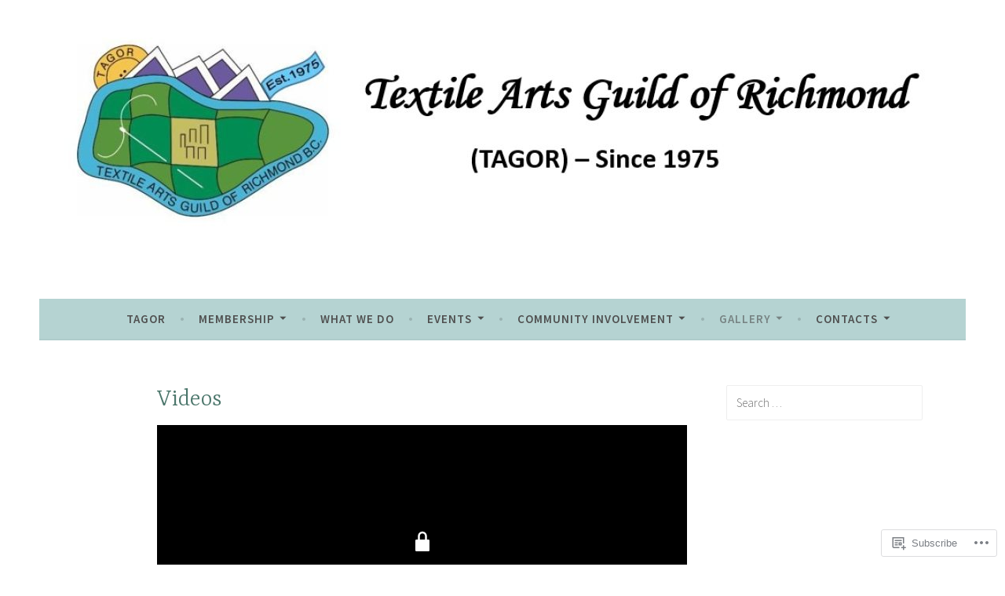

--- FILE ---
content_type: text/css;charset=utf-8
request_url: https://s0.wp.com/?custom-css=1&csblog=a789A&cscache=6&csrev=4
body_size: -112
content:
.contact-form input[type=url]{display:none}